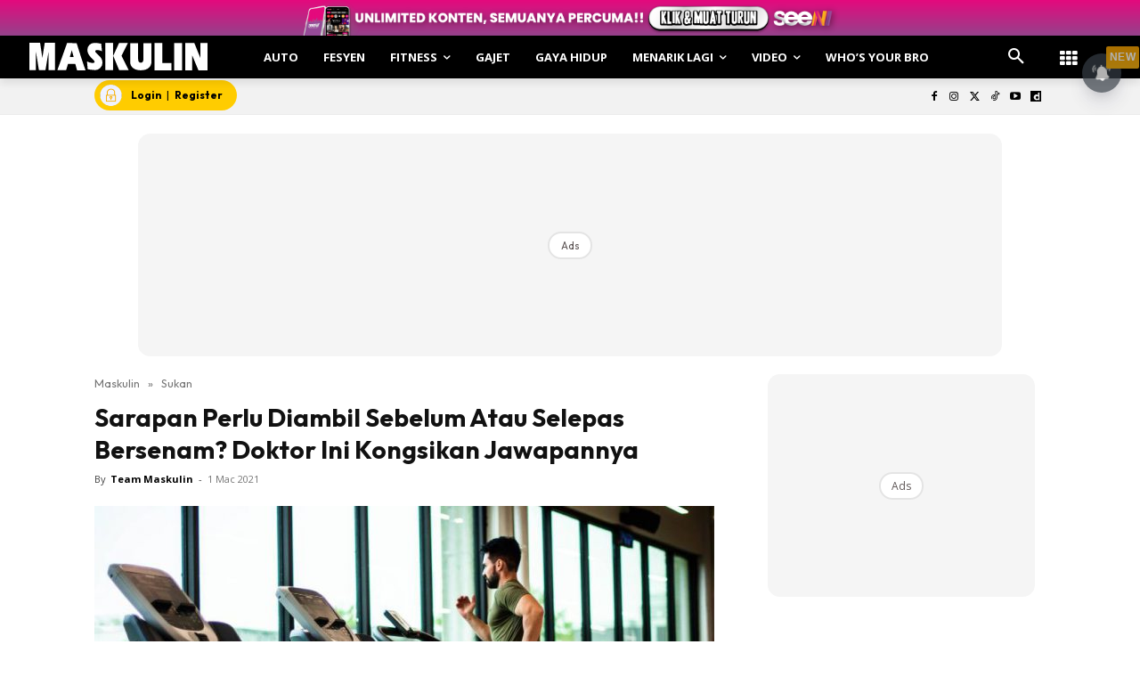

--- FILE ---
content_type: text/html; charset=utf-8
request_url: https://www.google.com/recaptcha/api2/aframe
body_size: 184
content:
<!DOCTYPE HTML><html><head><meta http-equiv="content-type" content="text/html; charset=UTF-8"></head><body><script nonce="klafOKTz6RAfFGbl3azRLg">/** Anti-fraud and anti-abuse applications only. See google.com/recaptcha */ try{var clients={'sodar':'https://pagead2.googlesyndication.com/pagead/sodar?'};window.addEventListener("message",function(a){try{if(a.source===window.parent){var b=JSON.parse(a.data);var c=clients[b['id']];if(c){var d=document.createElement('img');d.src=c+b['params']+'&rc='+(localStorage.getItem("rc::a")?sessionStorage.getItem("rc::b"):"");window.document.body.appendChild(d);sessionStorage.setItem("rc::e",parseInt(sessionStorage.getItem("rc::e")||0)+1);localStorage.setItem("rc::h",'1769404463661');}}}catch(b){}});window.parent.postMessage("_grecaptcha_ready", "*");}catch(b){}</script></body></html>

--- FILE ---
content_type: application/javascript; charset=utf-8
request_url: https://fundingchoicesmessages.google.com/f/AGSKWxXLpveSZMVFcngRQXlkbYDPpdMG8wwfJ-CQc4dtW_aSmBmnDS1FufDfLjCVy9qNHRO-kI4Nxu2D4MGGJ5AkcJj4uhiDqavRck7Va2IZJpW0T0fnSo1JHr0AxoyaJiJBTu6YsRXKBA==?fccs=W251bGwsbnVsbCxudWxsLG51bGwsbnVsbCxudWxsLFsxNzY5NDA0NDYzLDQ2MjAwMDAwMF0sbnVsbCxudWxsLG51bGwsW251bGwsWzcsOSw2XSxudWxsLDIsbnVsbCwiZW4iLG51bGwsbnVsbCxudWxsLG51bGwsbnVsbCwxXSwiaHR0cHM6Ly93d3cubWFza3VsaW4uY29tLm15L3NhcmFwYW4tcGVybHUtZGlhbWJpbC1zZWJlbHVtLWF0YXUtc2VsZXBhcy1iZXJzZW5hbS1kb2t0b3ItaW5pLWtvbmdzaWthbi1qYXdhcGFubnlhLyIsbnVsbCxbWzgsIms2MVBCam1rNk8wIl0sWzksImVuLVVTIl0sWzE5LCIyIl0sWzE3LCJbMF0iXSxbMjQsIiJdLFsyOSwiZmFsc2UiXV1d
body_size: 216
content:
if (typeof __googlefc.fcKernelManager.run === 'function') {"use strict";this.default_ContributorServingResponseClientJs=this.default_ContributorServingResponseClientJs||{};(function(_){var window=this;
try{
var qp=function(a){this.A=_.t(a)};_.u(qp,_.J);var rp=function(a){this.A=_.t(a)};_.u(rp,_.J);rp.prototype.getWhitelistStatus=function(){return _.F(this,2)};var sp=function(a){this.A=_.t(a)};_.u(sp,_.J);var tp=_.ed(sp),up=function(a,b,c){this.B=a;this.j=_.A(b,qp,1);this.l=_.A(b,_.Pk,3);this.F=_.A(b,rp,4);a=this.B.location.hostname;this.D=_.Fg(this.j,2)&&_.O(this.j,2)!==""?_.O(this.j,2):a;a=new _.Qg(_.Qk(this.l));this.C=new _.dh(_.q.document,this.D,a);this.console=null;this.o=new _.mp(this.B,c,a)};
up.prototype.run=function(){if(_.O(this.j,3)){var a=this.C,b=_.O(this.j,3),c=_.fh(a),d=new _.Wg;b=_.hg(d,1,b);c=_.C(c,1,b);_.jh(a,c)}else _.gh(this.C,"FCNEC");_.op(this.o,_.A(this.l,_.De,1),this.l.getDefaultConsentRevocationText(),this.l.getDefaultConsentRevocationCloseText(),this.l.getDefaultConsentRevocationAttestationText(),this.D);_.pp(this.o,_.F(this.F,1),this.F.getWhitelistStatus());var e;a=(e=this.B.googlefc)==null?void 0:e.__executeManualDeployment;a!==void 0&&typeof a==="function"&&_.To(this.o.G,
"manualDeploymentApi")};var vp=function(){};vp.prototype.run=function(a,b,c){var d;return _.v(function(e){d=tp(b);(new up(a,d,c)).run();return e.return({})})};_.Tk(7,new vp);
}catch(e){_._DumpException(e)}
}).call(this,this.default_ContributorServingResponseClientJs);
// Google Inc.

//# sourceURL=/_/mss/boq-content-ads-contributor/_/js/k=boq-content-ads-contributor.ContributorServingResponseClientJs.en_US.k61PBjmk6O0.es5.O/d=1/exm=ad_blocking_detection_executable,kernel_loader,loader_js_executable,web_iab_tcf_v2_signal_executable/ed=1/rs=AJlcJMztj-kAdg6DB63MlSG3pP52LjSptg/m=cookie_refresh_executable
__googlefc.fcKernelManager.run('\x5b\x5b\x5b7,\x22\x5b\x5bnull,\\\x22maskulin.com.my\\\x22,\\\x22AKsRol8HQK04Gq1i0wyKP-vHqw-vPhJgoQScaXwX03U8XC-m6o_ZgsIt8c9Sy8cGu4FLm_HkxC9XFkfMUfW_-5xZSldxJjE4JNxMvMIN8PK9CZWAVkwNjA8yprfCWgu-rg80XpJ37XYZxDRq1SbOw8BMEVaNaBVlVA\\\\u003d\\\\u003d\\\x22\x5d,null,\x5b\x5bnull,null,null,\\\x22https:\/\/fundingchoicesmessages.google.com\/f\/AGSKWxXbmYU4UDo65_0nP5RGoYC0-JfK81Iuv19eNV137VQ85fnfgM_vceWYfBk3KzIRg1CgdDSsHPOrj0Ig_7S7D2Fj8xoXuD24ECVlmD2KwAfnpZv8hHiqoS3XNPJaiUTf4p5JOEggvQ\\\\u003d\\\\u003d\\\x22\x5d,null,null,\x5bnull,null,null,\\\x22https:\/\/fundingchoicesmessages.google.com\/el\/AGSKWxXmzvTVo-Qk053u-IVMPQrTYxjM8Se-nU68MHT5R-rEYfiCyVtZ8SSbSBdcljr_3ptLpTMDsOeq0iFp3d_nm8BBbLuqVFrYJw-_wDf2pYL70EdJnNN0noH2309gLXLOsC35W2hH6Q\\\\u003d\\\\u003d\\\x22\x5d,null,\x5bnull,\x5b7,9,6\x5d,null,2,null,\\\x22en\\\x22,null,null,null,null,null,1\x5d,null,\\\x22Privacy and cookie settings\\\x22,\\\x22Close\\\x22,null,null,null,\\\x22Managed by Google. Complies with IAB TCF. CMP ID: 300\\\x22\x5d,\x5b3,1\x5d\x5d\x22\x5d\x5d,\x5bnull,null,null,\x22https:\/\/fundingchoicesmessages.google.com\/f\/AGSKWxUd_BjkThlp3i3dEkGR-5pt_96EE3jnCbofY-5JBONozpxmTTb1puqkI3HWMSUkrh1gikAX4PkasNwK4Max8pQXxotIqNcALFfiCzyYNGOt0BLJRHkTBvVd8YCBlRwlEHEynqBEtQ\\u003d\\u003d\x22\x5d\x5d');}

--- FILE ---
content_type: application/javascript; charset=utf-8
request_url: https://fundingchoicesmessages.google.com/f/AGSKWxW6_x9A7QXC23cxpOud7J4lhK8WvLsnGZ2YEPtgmDrTDLi9qkQq5PeZjmKyVIfoO-DDn1pb2jKOoLeCDQROai6aySCdYc1sXt7CSXkYTNlcfgkkho-eubg710E9YZIJruWPK4vB_9tdU_G387QqlR0E1dFpyXTdI-xW8ieRtSk1rGxVY3_EBTvtwmiS/_.468x60_/house_ad-/prebid14.js/admarker_/ad_onclick.
body_size: -1288
content:
window['39bdd9de-b270-4bba-98c2-0495d3a97e07'] = true;